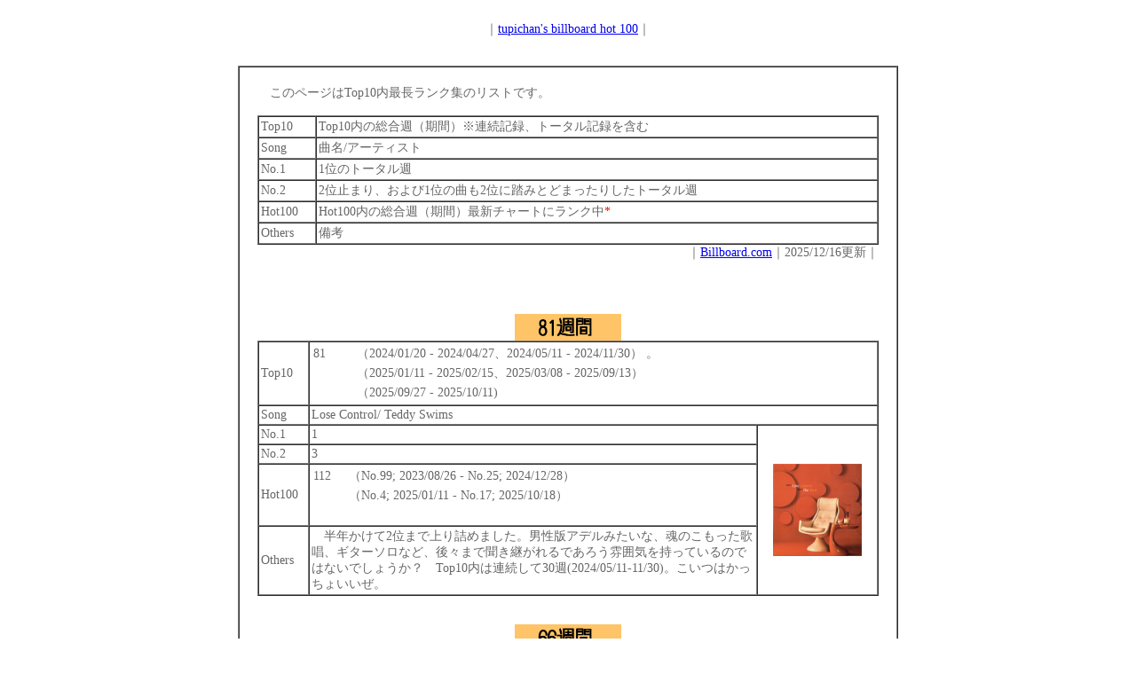

--- FILE ---
content_type: text/html
request_url: http://tupichan.net/Billboard/billboard_Top10.html
body_size: 10230
content:


<html>
<head>
<title>役に立たないビルボード「Hot100 Top10最長ランキング」</title>
<meta charset="UTF-8" />
<meta name="description" content="2025/12/16更新。アメリカのビルボード誌のHot100における、特にTop10内最長ランクの曲を紹介するページです" />
<meta name="keywords" content="Billboard Top100, Hot100, 1位, 2位, ナンバーワンソング, ビルボード・ヒットチャート, ビルボード・ヒットソング" />
<meta name="author" content="tupichan" />
<meta http-equiv="content-language" content="ja" /> 
<style type="text/css">
body,td,th {font-size: 14px;color: #666;}
</style>
<script style="text/javascript" src="reflection.js"></script>


<body bgcolor="#ffffff">
<div align="center">
  <div align="center"><br>
    ｜<a href="https://tupichan.hatenadiary.jp/">tupichan's billboard hot 100</a>｜<br>
    <br><br>
    <div align="center">
      <table width="742" border="1" cellspacing="0" cellpadding="20">
        <tr>
          <td width="698">　このページはTop10内最長ランク集のリストです。<br>
            <br>
            <table width="700" border="1" cellspacing="0" cellpadding="2">
              <tr>
                <td width="60">Top10</td>
                <td width="629">Top10内の総合週（期間）※連続記録、トータル記録を含む</td>
              </tr>
              <tr>
                <td width="60">Song</td>
                <td>曲名/アーティスト</td>
              </tr>
              <tr>
                <td>No.1</td>
                <td>1位のトータル週</td>
              </tr>
              <tr>
                <td>No.2</td>
                <td>2位止まり、および1位の曲も2位に踏みとどまったりしたトータル週</td>
              </tr>
              <tr>
                <td>Hot100</td>
                <td>Hot100内の総合週（期間）最新チャートにランク中<font color="#ee0000">*</font></td>
              </tr>
              <tr>
                <td width="60">Others</td>
                <td>備考</td>
              </tr>
            </table>
            <table width="700" border="0" cellspacing="0" cellpadding="0">
              <tr>
                <td><div align="right">
                  <p>｜<a href="http://www.billboard.com/">Billboard.com</a>｜2025/12/16更新｜</p>
                </div></td>
              </tr>
            </table>
            <p align="center"><br>
            <br>
            <div align="center">
<img src="81weeks.gif" width="120" height="30">
<table width="700" border="1" cellspacing="0" cellpadding="2">
  <tr>
    <td width="51">Top10</td>
    <td colspan="2"><table width="600" border="0" cellspacing="0" cellpadding="2">
      <tr>
        <td width="41">81</td>
        <td width="501">（2024/01/20 - 2024/04/27、2024/05/11 - 2024/11/30） 。</td>
      </tr>
      <tr>
        <td>　</td>
        <td>（2025/01/11 - 2025/02/15、2025/03/08 - 2025/09/13）</td>
      </tr>
      <tr>
        <td>&nbsp;</td>
        <td>（2025/09/27 - 2025/10/11)</td>
      </tr>
    </table>
    </tr>
  <tr>
    <td width="51">Song</td>
    <td colspan="2">Lose Control/ Teddy Swims</td>
  </tr>
  <tr>
    <td>No.1</td>
    <td width="499">1</td>
    <td width="130" rowspan="4"><div align="center"><img src="LoseControl.jpg" alt="" height="104" width="100" border="0"></div></td>
  </tr>
  <tr>
    <td>No.2</td>
    <td>3</td>
  </tr>
  <tr>
    <td>Hot100</td>
    <td>
      <table width="450" border="0" cellspacing="0" cellpadding="2">
        <tr>
          <td width="41">112</td>
          <td width="501">（No.99; 2023/08/26 - No.25; 2024/12/28）</td>
        </tr>
        <tr>
          <td>　</td>
          <td>（No.4; 2025/01/11 - No.17; 2025/10/18）</td>
        </tr>
        <tr>
          <td>&nbsp;</td>
          <td>&nbsp;</td>
        </tr>
      </table></td>
  </tr>
  <tr>
    <td width="51">Others</td>
    <td>　半年かけて2位まで上り詰めました。男性版アデルみたいな、魂のこもった歌唱、ギターソロなど、後々まで聞き継がれるであろう雰囲気を持っているのではないでしょうか？　Top10内は連続して30週(2024/05/11-11/30)。こいつはかっちょいいぜ。</td>
  </tr>
  <tr></tr>
</table>
<br>
<br>
<img src="66weeks.gif" width="120" height="30"><br>
<table width="700" border="1" cellspacing="0" cellpadding="2">
  <tr>
    <td width="51">Top10</td>
    <td colspan="2">66（2024/05/11 - 2024/12/21、2025/01/11 - 2025/08/23）    
    </tr>
  <tr>
    <td width="51">Song</td>
    <td colspan="2">A Bar Song(Tipsy)/ Shaboozey</td>
  </tr>
  <tr>
    <td>No.1</td>
    <td width="499">19</td>
    <td width="130" rowspan="4"><div align="center"><img src="WHERE_I_VE_BEEN_ISNT_WHERE_IM_GOING.jpg" alt="" height="104" width="100" border="0"></div></td>
  </tr>
  <tr>
    <td>No.2</td>
    <td>5</td>
  </tr>
  <tr>
    <td>Hot100</td>
    <td>77（No.36; 2024/04/27 - No.16; 2025/10/11）</td>
  </tr>
  <tr>
    <td width="51">Others</td>
    <td>トータルで19週間ナンバーワン、そのうち連続してTop10に連続33週ランクインし、一旦Top10から出た後再び、8/23付で連続33週、タイに到達しました。</td>
  </tr>
  <tr></tr>
</table>
<br>
<br>
<img src="57weeks.gif" width="120" height="30"><br>
              <table width="700" border="1" cellspacing="0" cellpadding="2">
                <tr>
                  <td width="49">Top10</td>
                  <td colspan="2">57（2020/02/29 - 2020/12/05、12/19、2021/01/09 - 2021/04/17）</td>
                </tr>
                <tr>
                  <td width="49">Song</td>
                  <td colspan="2">Blinding Lights/ The Weeknd</td>
                </tr>
                <tr>
                  <td>No.1</td>
                  <td width="505">4</td>
                  <td width="126" rowspan="4"><div align="center"><img src="BlindingLights.jpg" alt="" height="104" width="100" border="0"></div></td>
                </tr>
                <tr>
                  <td>No.2</td>
                  <td>4</td>
                </tr>
                <tr>
                  <td>Hot100</td>
                  <td>90（No.11; 2019/12/14 - No.18; 2020/12/26）<br>
　 （No.3; 2021/01/09 - No.20; 2021/09/04）</td>
                </tr>
                <tr>
                  <td width="49">Others</td>
                  <td>　破られることはないだろうと思っていた39週間という記録は、その年のうちに抜かされてしまったとは、正直思っても見ませんでした。ゲーム「フォートナイト」や、ベンツのCMでも使用されていることもあっての人気でしょうか？ 連続41週は大記録、そしてリ・エントリーの際もTop10入りとは凄い！</td>
                </tr>
                <tr></tr>
              </table>
              <br>
              <br>
              <br>
              <img src="49weeks.gif" width="120" height="30">
              <table width="700" border="1" cellspacing="0" cellpadding="2">
                <tr>
                  <td width="51">Top10</td>
                  <td colspan="2"><p>49（2024/08/31-2025/08/09、09/06、10/04）</p>
                </tr>
                <tr>
                  <td width="51">Song</td>
                  <td colspan="2">Die With A Smile/ Lady Gaga & Bruno Mars</td>
                </tr>
                <tr>
                  <td>No.1</td>
                  <td width="499">5</td>
                  <td width="130" rowspan="4"><div align="center"><img src="DieWith-A-Smile.jpg" alt="" height="104" width="100" border="0"></div></td>
                </tr>
                <tr>
                  <td>No.2</td>
                  <td>13</td>
                </tr>
                <tr>
                  <td>Hot100</td>
                  <td>60（No.3; 2024/08/31 - No.22; 2025/10/18）</td>
                </tr>
                <tr>
                  <td width="51">Others</td>
                  <td>お二人にとってTop10ない最長ランキングとなりました。ギターとピアノのデュエット。</td>
                </tr>
                <tr></tr>
              </table>
              <br>
              <br>
              <br>
              <img src="44weeks.gif" width="120" height="30"><br>
              <table width="700" border="1" cellspacing="0" cellpadding="2">
                <tr>
                  <td width="51">Top10</td>
                  <td colspan="2"><p>44（No.3; 2021/07/24 - No.9; 2022/05/14、06/11）</p>
                </tr>
                <tr>
                  <td width="51">Song</td>
                  <td colspan="2">Stay/The Kid Laroi & Justin Bieber</td>
                </tr>
                <tr>
                  <td>No.1</td>
                  <td width="499">7</td>
                  <td width="130" rowspan="4"><div align="center"><img src="Stay_Laroi-Bieber.jpg" alt="" height="104" width="100" border="0"></div></td>
                </tr>
                <tr>
                  <td>No.2</td>
                  <td>14</td>
                </tr>
                <tr>
                  <td>Hot100</td>
                  <td>63（No.3; 2021/07/24 - No.23; 2022/10/01）</td>
                </tr>
                <tr>
                  <td width="51">Others</td>
                  <td>3度1位、<a href="billboard_No2weeks.html#12weeks">2位に14週（歴代1位）</a></td>
                </tr>
                <tr></tr>
              </table>
              <br>
              <br>
              <table width="700" border="1" cellspacing="0" cellpadding="2">
                <tr>
                  <td width="51"><p>Top10</p></td>
                  <td colspan="2">41（2023/02/18 - 2023/10/14、2023/10/28 - 2023/11/04、<br>
                    2023/11/18 - 2023/11/25、2024/01/13 - 2024/01/20）                                     
                </tr>
                <tr>
                  <td width="51">Song</td>
                  <td colspan="2">Last Night/ Morgan Wallen</td>
                </tr>
                <tr>
                  <td>No.1</td>
                  <td width="499">16</td>
                  <td width="130" rowspan="4"><div align="center"><img src="ONE_THING_AT_A_TIME.jpg" alt="" height="104" width="100" border="0"></div></td>
                </tr>
                <tr>
                  <td>No.2</td>
                  <td>5</td>
                </tr>
                <tr>
                  <td>Hot100</td>
                  <td>60（No.27; 2023/02/11 - No.16; 2024/03/30）</td>
                </tr>
                <tr>
                  <td width="51">Others</td>
                  <td>トータルで16週間、五度のナンバーワンに召喚。</td>
                </tr>
                <tr></tr>
              </table>

<br>♪<br><br>

<table width="700" border="1" cellspacing="0" cellpadding="2">
                <tr>
                  <td width="51">Top10</td>
                  <td colspan="2">41（2021/01/09 - 03/13、03/27 - 09/11、09/25、10/09 - 11/06）。                  
                </tr>
                <tr>
                  <td width="51">Song</td>
                  <td colspan="2">Levitating/ Dua Lipa featuring DaBaby</td>
                </tr>
                <tr>
                  <td>No.1</td>
                  <td width="499">- - - </td>
                  <td width="130" rowspan="4"><div align="center"><img src="Levitating.jpg" alt="" height="104" width="100" border="0"></div></td>
                </tr>
                <tr>
                  <td>No.2</td>
                  <td>1</td>
                </tr>
                <tr>
                  <td>Hot100</td>
                  <td>77（No.73; 2020/10/17 - No.24; 2021/12/04、<br>
　　 　No.12; 2022/01/15 - No.18; 2022/05/07）</td>
                </tr>
                <tr>
                  <td width="51">Others</td>
                  <td>　2回もDrakeのランキングの影響を受け、弾き飛ばされましたが、いい曲は元に戻ってくるようです。2022年の年間を制覇！</td>
                </tr>
                <tr></tr>
</table>
              
              <br>
              <br>
              <img src="40weeks.gif" width="120" height="30"><br>
              <table width="700" border="1" cellspacing="0" cellpadding="2">
                <tr>
                  <td width="51">Top10</td>
                  <td colspan="2"><p>40（2024/02/10-04/27、05/11-06/15、06/29-08/03、10/19-11/02、11/16-11/30<br>
                    　　2025/02/15、04/05、04/19-05/24、06/07-06/28）</p>
                </tr>
                <tr>
                  <td width="51">Song</td>
                  <td colspan="2">Beautiful Things/ Benson Boone</td>
                </tr>
                <tr>
                  <td>No.1</td>
                  <td width="499">- - - </td>
                  <td width="130" rowspan="4"><div align="center"><img src="BeautifulThings.jpg" alt="" height="104" width="100" border="0"></div></td>
                </tr>
                <tr>
                  <td>No.2</td>
                  <td>1</td>
                </tr>
                <tr>
                  <td>Hot100</td>
                  <td>89（No.12; 2025/01/11 - No.15; 2025/10/11）</td>
                </tr>
                <tr>
                  <td width="51">Others</td>
                  <td>Top10への出入りが激しい動き（2025/06/07付で九度目のTop10入り）をしていますが、トータルで40週。最高位2位もわずか１週のみのランキングです。</td>
                </tr>
                <tr></tr>
              </table>
              <br>
              <br>
              <img src="39weeks.gif" width="120" height="30"><br>
              <table width="700" border="1" cellspacing="0" cellpadding="2">
                <tr>
                  <td width="51">Top10</td>
                  <td colspan="2">39（2019/09/14 - 2020/05/30、07/04）</td>
                </tr>
                <tr>
                  <td width="51">Song</td>
                  <td colspan="2">Circles/ Post Malone</td>
                </tr>
                <tr>
                  <td>No.1</td>
                  <td width="499">3</td>
                  <td width="130" rowspan="4"><div align="center"><img src="Circles_PostMalone.jpg" alt="" height="104" width="100" border="0"></div></td>
                </tr>
                <tr>
                  <td>No.2</td>
                  <td>4</td>
                </tr>
                <tr>
                  <td>Hot100</td>
                  <td><p>61（No.7; 2019/09/14 - No.18; 2020/11/07）</p></td>
                </tr>
                <tr>
                  <td width="51">Others</td>
                  <td>　1年以上Top100にランクインし61週という記録をたたき出しました。Top10内は2020/05/30まで続き、38週間連続となり、7月4日付けで再びTop10内に復活すると、トータルで39週という大記録となりました。</td>
                </tr>
                <tr></tr>
              </table>
              <br>
              <br>
              <img src="38weeks.gif" width="120" height="30"><br><table width="700" border="1" cellspacing="0" cellpadding="2">
                <tr>
                  <td width="51">Top10</td>
                  <td colspan="2"><table width="600" border="0" cellspacing="0" cellpadding="2">
                    <tr>
                      <td width="41">38</td>
                      <td width="501">（2022/04/16 - 2022/10/29、2022/11/12、2022/11/26 - 2022/12/03）。</td>
                    </tr>
                    <tr>
                      <td>　</td>
                      <td>（2023/01/14 - 2023/02/18）</td>
                    </tr>
                  </table>
                </tr>
                <tr>
                  <td width="51">Song</td>
                  <td colspan="2">As It Was/ Harry Styles</td>
                </tr>
                <tr>
                  <td>No.1</td>
                  <td width="499">15</td>
                  <td width="130" rowspan="4"><div align="center"><img src="AsItWas.jpg" alt="" height="104" width="100" border="0"></div></td>
                </tr>
                <tr>
                  <td>No.2</td>
                  <td>10</td>
                </tr>
                <tr>
                  <td>Hot100</td>
                  <td>61（No.1; 2022/04/16 - No.24; 2023/06/10）</td>
                </tr>
                <tr>
                  <td width="51">Others</td>
                  <td>この1曲で5回もナンバーワン、2位も9週間。</td>
                </tr>
                <tr></tr>
</table>
           <br>
           <br>
<img src="37weeks.gif" width="120" height="30"><br>
              <table width="700" border="1" cellspacing="0" cellpadding="2">
                <tr>
                  <td width="51">Top10</td>
                  <td colspan="2">37（2021/11/13 - 2021/12/25、2022/01/08 - 2022/05/21
                    、<br>
                    　　
                    　 　　　　　　　　　　　　　　　　　　　　　2022/06/04 - 2022/08/06）</td>
                </tr>
                <tr>
                  <td width="51">Song</td>
                  <td colspan="2">Heat Waves/ Glass Animals</td>
                </tr>
                <tr>
                  <td>No.1</td>
                  <td width="499">5</td>
                  <td width="130" rowspan="4"><div align="center"><img src="HeatWaves.jpg" alt="" height="104" width="100" border="0"></div></td>
                </tr>
                <tr>
                  <td>No.2</td>
                  <td>3</td>
                </tr>
                <tr>
                  <td>Hot100</td>
                  <td><p>91（No.100; 2021/01/16、<br>
                    　  　　　　　　　
                  No.91; 2021/02/06 - No.21; 2022/10/22）</p></td>
                </tr>
                <tr>
                  <td width="51">Others</td>
                  <td>史上初！なんとリリース<a href="https://www.billboard.com/music/chart-beat/glass-animals-heat-waves-chart-record-hot-100-1235040223/">59週後にナンバー・ワン</a>に！　5週連続。Top10内全ランク制覇。年間チャート制覇。</td>
                </tr>
                <tr></tr>
              </table>
              <br>
              ♪<br>
              <img src="34weeks.gif" width="120" height="30">
              <table width="700" border="1" cellspacing="0" cellpadding="2">
                <tr>
                  <td width="51">Top10</td>
                  <td colspan="2"><p>7（2025/04/19）、5、3、2、2、2、4、1、1、2、1、1、1、1、1、1、1、2、1、2、2、2、2、2、2、2（2025/10/11）。<br>
                    4（2025/10/25）、3、3、3、3、3、3、7（2025/12/13）

</p>
                </tr>
                <tr>
                  <td width="51">Song</td>
                  <td colspan="2">Ordinary/ Alex Warren</td>
                </tr>
                <tr>
                  <td>No.1</td>
                  <td width="499">10</td>
                  <td width="130" rowspan="4"><div align="center"><img src="Ordinary_AlexWarren.jpg" alt="" height="104" width="100" border="0"></div></td>
                </tr>
                <tr>
                  <td>No.2</td>
                  <td>12</td>
                </tr>
                <tr>
                  <td>Hot100</td>
                  <td>44*（No.61; 2025/02/22 - No.12; 2025/12/20）</td>
                </tr>
                <tr>
                  <td width="51">Others</td>
                  <td><p>1、2位を合わせると22週間。</p></td>
                </tr>
                <tr></tr>
              </table>
              <br>
              ♪<br>
              <img src="33weeks.gif" width="120" height="30"><br>
              <table width="700" border="1" cellspacing="0" cellpadding="2">
                <tr>
                  <td width="51">Top10</td>
                  <td colspan="2">33（詳細は<a href="http://tupichan.net/Billboard/billboard_Christmas.html#BrendaLee">こちら</a>）</td>
                </tr>
                <tr>
                  <td width="51">Song</td>
                  <td colspan="2">Rockin' Around The Christmas Tree/ Brenda Lee</td>
                </tr>
                <tr>
                  <td>No.1</td>
                  <td width="499">3</td>
                  <td width="130" rowspan="4"><div align="center"><img src="RockinAroundTheChristmasTree.jpg" alt="" height="100" width="100" border="0"></div></td>
                </tr>
                <tr>
                  <td>No.2</td>
                  <td>16</td>
                </tr>
                <tr>
                  <td>Hot100</td>
                  <td>69（No.12; 1960/12/12-No.2; 2025/12/20）</td>
                </tr>
                <tr>
                  <td width="51">Others</td>
                  <td>1960年の初登場以来、63年目にして初のナンバー・ワンを含むシーズンヒットの常連。</td>
                </tr>
              </table>
              <br>
              ♪<br>
              <br>

<table width="700" border="1" cellspacing="0" cellpadding="2">
                <tr>
                  <td width="51">Top10</td>
                  <td colspan="2">33（2018/11/03、2018/12/22-2019/06/22、2019/07/13-2019/08/03）</td>
                </tr>
                <tr>
                  <td width="51">Song</td>
                  <td colspan="2">Sunflower/ Post Malone &amp; Swae Lee</td>
                </tr>
                <tr>
                  <td>No.1</td>
                  <td width="499">1</td>
                  <td width="130" rowspan="4"><div align="center"><img src="SPIDER_MAN_INTO_THE_SPIDER_VERSE.jpg" alt="" height="100" width="100" border="0"></div></td>
                </tr>
                <tr>
                  <td>No.2</td>
                  <td>4</td>
                </tr>
                <tr>
                  <td>Hot100</td>
                  <td>53（No.9; 2018/11/03 - No21; 2019/11/02）</td>
                </tr>
                <tr>
                  <td width="51">Others</td>
                  <td>史上7曲目となるTop10内全ランクを記録。</td>
                </tr>
</table>

<br>♪<br>
<br>

<table width="700" border="1" cellspacing="0" cellpadding="2">
                <tr>
                  <td width="51">Top10</td>
                  <td colspan="2">34（2018/06/16～2018/12/08、2018/12/22、2019/01/12～2019/02/26）</td>
                </tr>
                <tr>
                  <td width="51">Song</td>
                  <td colspan="2">Girls Like You/ Maroon5 featuring Cardi B</td>
                </tr>
                <tr>
                  <td>No.1</td>
                  <td width="499">7</td>
                  <td width="130" rowspan="4"><div align="center"><img src="GirlsLikeYou_Maroon5.jpg" alt="" height="100" width="100" border="0"></div></td>
                </tr>
                <tr>
                  <td>No.2</td>
                  <td>7</td>
                </tr>
                <tr>
                  <td>Hot100</td>
                  <td>51（No.94; 2018/06/09 -No.32; 2019/05/25）</td>
                </tr>
                <tr>
                  <td width="51">Others</td>
                  <td> 　Top10圏内にいたのはトータル（連続）でないにしろ、いったんランクアウトしあとに再び一ヶ月ランクイン。</td>
                </tr>
</table>

<br>♪<br><br>

<table width="700" border="1" cellspacing="0" cellpadding="2">
  <tr>
    <td width="51">Top10</td>
    <td colspan="2">33（2017/01/28 - 2017/09/09）</td>
  </tr>
  <tr>
    <td width="51">Song</td>
    <td colspan="2">Shape Of You/ Ed Sheeran</td>
  </tr>
  <tr>
    <td>No.1</td>
    <td width="499">12</td>
    <td width="130" rowspan="4"><div align="center"><img src="ShapeOfYou.jpg" alt="" height="100" width="100" border="0"></div></td>
  </tr>
  <tr>
    <td>No.2</td>
    <td>4</td>
  </tr>
  <tr>
    <td>Hot100</td>
    <td>59（No.1; 2017/01/28 - No.24; 2018/03/03）</td>
  </tr>
  <tr>
    <td width="51">Others</td>
    <td> 2017年の年間チャート1位。</td>
  </tr>
</table>
<br>
<br>
<img src="32weeks.gif" width="120" height="30">
<table width="700" border="1" cellspacing="0" cellpadding="2">
  <tr>
    <td width="51">Top10</td>
    <td colspan="2">32（2024/06/22 - 2024/07/06、2024/08/17 - 2024/11/30、2025/01/11 - 2025/03/29<br>
      　　　2025/04/12
      ）</td>
  </tr>
  <tr>
    <td width="51">Song</td>
    <td colspan="2">Birds of a Feather / Billie Eilish</td>
  </tr>
  <tr>
    <td>No.1</td>
    <td width="499">-</td>
    <td width="130" rowspan="4"><div align="center"><img src="HIT_ME_HARD_AND_SOFT.jpg" alt="" height="104" width="100" border="0"></div></td>
  </tr>
  <tr>
    <td>No.2</td>
    <td>3</td>
  </tr>
  <tr>
    <td>Hot100</td>
    <td>67（No.13; 2024/06/01 - No.25; 2025/09/06）</td>
  </tr>
  <tr>
    <td width="51">Others</td>
    <td>自身のTop10の記録を塗り替えました。</td>
  </tr>
  <tr></tr>
</table>
<br>♪<br><br>
<table width="700" border="1" cellspacing="0" cellpadding="2">
                <tr>
                  <td width="51">Top10</td>
                  <td colspan="2">32（1997/08/09 - 1998/03/14）</td>
                </tr>
                <tr>
                  <td width="51">Song</td>
                  <td colspan="2">How Do I Live/ LeAnn Rimes</td>
                </tr>
                <tr>
                  <td>No.1</td>
                  <td width="499">- - - </td>
                  <td width="130" rowspan="4"><div align="center"><img src="YOU_LIGHT_UP_MY_LIFE_LeAnnRimes.jpg" alt="" height="99" width="100" border="0"></div></td>
                </tr>
                <tr>
                  <td>No.2</td>
                  <td>4</td>
                </tr>
                <tr>
                  <td>Hot100</td>
                  <td>69（No.89 ; 1997/06/21 - No.45 ; 1998/10/10）</td>
                </tr>
                <tr>
                  <td width="51">Others</td>
                  <td>映画『コンエアー』挿入曲のカバー曲。最高位が2位でしたが32週間連続でランクイン。トータルも1年以上Hot100に。エルトン強し！（笑）</td>
                </tr>
</table>

<br>♪<br><br>

<table width="700" border="1" cellspacing="0" cellpadding="2">
                <tr>
                  <td width="51">Top10</td>
                  <td colspan="2">32（2018/08/18 - 2019/03/23）</td>
                </tr>
                <tr>
                  <td width="51">Song</td>
                  <td colspan="2">Sicko Mode/ Travis Scott</td>
                </tr>
                <tr>
                  <td>No.1</td>
                  <td width="499">1</td>
                  <td width="130" rowspan="4"><div align="center"><img src="ASTROWORLD.jpg" width="100" height="101"></div></td>
                </tr>
                <tr>
                  <td>No.2</td>
                  <td>5</td>
                </tr>
                <tr>
                  <td>Hot100</td>
                  <td>52（No.4; 2018/08/18 -No.50; 2019/08/10）</td>
                </tr>
                <tr>
                  <td width="51">Others</td>
                  <td>Top10全位達成曲</td>
                </tr>
</table>

<br>♪<br><br>

<table width="700" border="1" cellspacing="0" cellpadding="2">
              
                <tr>
                  <td width="51">Top10</td>
                  <td colspan="2">32（2016/08/20 - 2017/03/25）</td>
                </tr>
                <tr>
                  <td width="51">Song</td>
                  <td colspan="2">Closer/ The Chainsmokers featuring Halsey</td>
                </tr>
                <tr>
                  <td>No.1</td>
                  <td width="499">12</td>
                  <td width="130" rowspan="4"><div align="center"><img src="Closer_Chainsmokers.jpg" alt="" height="104" width="100" border="0"></div></td>
                </tr>
                <tr>
                  <td>No.2</td>
                  <td>3</td>
                </tr>
                <tr>
                  <td>Hot100</td>
                  <td>40（No.9; 2016/08/20-No.23; 2017/05/13）</td>
                </tr>
                <tr>
                  <td width="51">Others</td>
                  <td>&nbsp;</td>
                </tr>
<tr></tr>
</table>

<br>
<br>
<img src="31weeks.gif" width="120" height="30"><br>
              <table width="700" border="1" cellspacing="0" cellpadding="2">
                <tr>
                  <td width="51">Top10</td>
                  <td colspan="2">31（2014/12/13 - 2015/07/11）</td>
                </tr>
                <tr>
                  <td width="51">Song</td>
                  <td colspan="2">Uptown Funk !/ Mark Ronson featuring Bruno Mars</td>
                </tr>
                <tr>
                  <td>No.1</td>
                  <td width="499">14</td>
                  <td width="130" rowspan="4"><div align="center"><img src="UptownFunk.jpg" alt="" height="104" width="100" border="0"></div></td>
                </tr>
                <tr>
                  <td>No.2</td>
                  <td>4</td>
                </tr>
                <tr>
                  <td>Hot100</td>
                  <td>55（No.65 ; 2014/11/29 - No.21; 2015/12/12）</td>
                </tr>
                <tr>
                  <td width="51">Others</td>
                  <td>&nbsp;</td>
                </tr>
                <tr></tr>
</table>

<br>♪<br><br>

<table width="700" border="1" cellspacing="0" cellpadding="2">
                <tr>
                  <td width="51">Top10</td>
                  <td colspan="2">31（2020/09/12 - 2021/04/10）</td>
                </tr>
                <tr>
                  <td width="51">Song</td>
                  <td colspan="2">Mood/ 24kGoldn featuring Iann Dior</td>
                </tr>
                <tr>
                  <td>No.1</td>
                  <td width="499">8</td>
                  <td width="130" rowspan="4"><div align="center"><img src="Mood.jpg" alt="" height="104" width="100" border="0"></div></td>
                </tr>
                <tr>
                  <td>No.2</td>
                  <td>5</td>
                </tr>
                <tr>
                  <td>Hot100</td>
                  <td>52（No.84; 2020/08/22 - No.48; 2021/08/14）</td>
                </tr>
                <tr>
                  <td width="51">Others</td>
                  <td>Top10内全ランクを記録。</td>
                </tr>
                <tr></tr>
 </table>

<br>
<br>
<img src="30weeks.gif" width="120" height="30"><br>
              <table width="700" border="1" cellspacing="0" cellpadding="2">
                <tr>
                  <td width="51">Top10</td>
                  <td colspan="2">30（1999/09/04 - 2000/02/26、2000/03/11 - 2000/04/01）</td>
                </tr>
                <tr>
                  <td width="51">Song</td>
                  <td colspan="2">Smooth/ Santana featuring Rob Thomas</td>
                </tr>
                <tr>
                  <td>No.1</td>
                  <td width="499">12</td>
                  <td width="130" rowspan="4"><div align="center"><img src="SUPERNATURAL.jpg" alt="" height="104" width="100" border="0"></div></td>
                </tr>
                <tr>
                  <td>No.2</td>
                  <td>2</td>
                </tr>
                <tr>
                  <td>Hot100</td>
                  <td>58（No.78; 1999/07/31-No.48; 2000/09/02）</td>
                </tr>
                <tr>
                  <td width="51">Others</td>
                  <td>&nbsp;</td>
                </tr>
                <tr></tr>
</table>

<br>♪<br><br>

<table width="700" border="1" cellspacing="0" cellpadding="2">
                <tr>
                  <td width="55">Top10</td>
                  <td colspan="2">30（2019/04/13、2019/04/27 - 2019/11/09）</td>
                </tr>
                <tr>
                  <td width="55">Song</td>
                  <td colspan="2">Bad Guy/ Billie Eilish </td>
                </tr>
                <tr>
                  <td>No.1</td>
                  <td width="495">1</td>
                  <td width="130" rowspan="4"><div align="center"><img src="WHEN WE_ALL_FALL_ASLEEP_WHERE_DO_WE_GO.jpg" alt="" height="104" width="100" border="0"></div></td>
                </tr>
                <tr>
                  <td>No.2</td>
                  <td>10</td>
                </tr>
                <tr>
                  <td>Hot100</td>
                  <td>49（No.7; 2019/04/13 - No.45; 2020/03/14）</td>
                </tr>
                <tr>
                  <td width="55">Others</td>
                  <td>史上8曲目となるTop10内全ランクを記録。</td>
                </tr>
                <tr></tr>
</table>
<br>
♪<br>
<br>
<table width="700" border="1" cellspacing="0" cellpadding="2">
  <tr>
    <td width="55">Top10</td>
    <td colspan="2">30（2023/01/28 - 2023/07/29、08/19、2024/01/27-2024/02/17）    
    </tr>
  <tr>
    <td width="55">Song</td>
    <td colspan="2">Flowers/ Miley Cyrus</td>
  </tr>
  <tr>
    <td>No.1</td>
    <td width="497">8</td>
    <td width="128" rowspan="4"><div align="center"><img src="ENDLESS_SUMMER_VACATION.jpg" alt="" height="104" width="100" border="0"></div></td>
  </tr>
  <tr>
    <td>No.2</td>
    <td>6</td>
  </tr>
  <tr>
    <td>Hot100</td>
    <td><table width="470" border="0" cellspacing="0" cellpadding="2">
      <tr>
        <td width="40">55</td>
        <td width="422">（No.32; 2019/12/07 - No47; 2023/12/02）</td>
      </tr>
      <tr>
        <td>　</td>
        <td>（No.15; 2024/01/13 - No20; 2024/03/02）</td>
      </tr>
    </table></td>
  </tr>
  <tr>
    <td width="55">Others</td>
    <td>一時期Top100から出ましたが、ホリデーシーズン終了後再びランクイン。</td>
  </tr>
  <tr></tr>
</table>
<br>♪<br>
<br>
<table width="700" border="1" cellspacing="0" cellpadding="2">
  <tr>
    <td width="51">Top10</td>
    <td colspan="2">30（2024/05/25 - 2024/11/30、2025/01/11 - 2025/01/18）    
    </tr>
  <tr>
    <td width="51">Song</td>
    <td colspan="2">I Had Some Help/ Post Malone featuring Morgan Wallen</td>
  </tr>
  <tr>
    <td>No.1</td>
    <td width="499">6</td>
    <td width="130" rowspan="4"><div align="center"><img src="I-HadSomeHelp.jpg" alt="" height="104" width="100" border="0"></div></td>
  </tr>
  <tr>
    <td>No.2</td>
    <td>12</td>
  </tr>
  <tr>
    <td>Hot100</td>
    <td>67（No.1; 2024/05/25 - No.24; 2025/08/30）</td>
  </tr>
  <tr>
    <td width="51">Others</td>
    <td>2位に止まること12週は歴代2位の長期間。</td>
  </tr>
  <tr></tr>
</table>
<br>
<br>
<img src="28weeks.gif" width="120" height="30">
<table width="700" border="1" cellspacing="0" cellpadding="2">
  <tr>
    <td width="51">Top10</td>
    <td colspan="2">28（2024/12/07 - 2024/12/21、2025/01/11 - 2025/07/26）</td>
  </tr>
  <tr>
    <td width="51">Song</td>
    <td colspan="2">Luther/ Kendrick Lamar with SZA</td>
  </tr>
  <tr>
    <td>No.1</td>
    <td width="499">13</td>
    <td width="130" rowspan="4"><div align="center"><img src="GNX_KendrickLamar.jpg" alt="" height="104" width="100" border="0"></div></td>
  </tr>
  <tr>
    <td>No.2</td>
    <td>1</td>
  </tr>
  <tr>
    <td>Hot100</td>
    <td>40*（No.3; 2024/12/07 - No.26; 2025/2025/09/06）</td>
  </tr>
  <tr>
    <td width="51">Others</td>
    <td>2025年のスーパーボウルでもお二人のパフォーマンス披露され、そのお相手がビープ中のアーティストともパートナーだったSZAというのも皮肉？</td>
  </tr>
  <tr></tr>
</table>
<br>
<br>
<br>
              <table width="700" border="1" cellspacing="0" cellpadding="2">
                <tr>
                  <td width="51">Top10</td>
                  <td colspan="2">28（2011/06/04 - 2011/11/19、2012/01/07 - 2012/01/21）</td>
                </tr>
                <tr>
                  <td width="51">Song</td>
                  <td colspan="2">Party Rock Anthem/ LMFAO featuring Lauren Bennett & GoonRock</td>
                </tr>
                <tr>
                  <td>No.1</td>
                  <td width="499">6</td>
                  <td width="130" rowspan="4"><div align="center"><img src="LMFAO.jpg" alt="" height="104" width="100" border="0"></div></td>
                </tr>
                <tr>
                  <td>No.2</td>
                  <td>3</td>
                </tr>
                <tr>
                  <td>Hot100</td>
                  <td>68（No.78 ; 2011/02/12、<br>
                  No.88 ; 2011/04/16 - No.50; 2012/07/14）</td>
                </tr>
                <tr>
                  <td width="51">Others</td>
                  <td>&nbsp;</td>
                </tr>
                <tr></tr>
</table>

<br>♪<br><br>
<table width="700" border="1" cellspacing="0" cellpadding="2">
                <tr>
                  <td width="51">Top10</td>
                  <td colspan="2">28（2017/03/04 - 2017/09/09）</td>
                </tr>
                <tr>
                  <td width="51">Song</td>
                  <td colspan="2">That's What I Like/ Bruno Mars</td>
                </tr>
                <tr>
                  <td>No.1</td>
                  <td width="499">1</td>
                  <td width="130" rowspan="4"><div align="center"><img src="XXIVK_MAGIC.jpg" alt="" height="104" width="100" border="0"></div></td>
                </tr>
                <tr>
                  <td>No.2</td>
                  <td>10</td>
                </tr>
                <tr>
                  <td>Hot100</td>
                  <td>52（No.82; 2017/02/11-No.38; 2018/01/20）</td>
                </tr>
                <tr>
                  <td width="51">Others</td>
                  <td>&nbsp;</td>
                </tr>
                <tr></tr>
</table>

<br>♪<br><br>
<table width="700" border="1" cellspacing="0" cellpadding="2">
  <tr>
    <td width="51">Top10</td>
    <td colspan="2">28（2022/11/05-2023/01/21、2023/02/04-2023/03/11、2023/03/25-2023/04/22、<br>
      2023/05/06 - 2023/05/27）</tr>
  <tr>
    <td width="51">Song</td>
    <td colspan="2">Anti-Hero/ Taylor Swift</td>
  </tr>
  <tr>
    <td>No.1</td>
    <td width="499">8</td>
    <td width="130" rowspan="4"><div align="center"><img src="AntiHero.jpg" alt="" height="104" width="100" border="0"></div></td>
  </tr>
  <tr>
    <td>No.2</td>
    <td>3</td>
  </tr>
  <tr>
    <td>Hot100</td>
    <td>53（No.1; 2022/11/05 - No.20; 2023/11/04）</td>
  </tr>
  <tr>
    <td width="51">Others</td>
    <td>初登場1位で11週連続1位はビルボード史上初。テイラー・スウィフトにとってTop10内最長のランクとなりました。</td>
  </tr>
  <tr></tr>
</table>

<br>
<br>
<img src="27weeks.gif" width="120" height="30"><br>
<table width="700" border="1" cellspacing="0" cellpadding="2">
  <tr>
    <td width="51">Top10</td>
    <td colspan="2"><p>27（2023/05/27-2023/10/14、10/28-11/04、2023/11/18-2023/11/25、<br>
      2024/01/13、2024/02/17）</p>
    </tr>
  <tr>
    <td width="51">Song</td>
    <td colspan="2">Fast Car/ Luke Combs</td>
  </tr>
  <tr>
    <td>No.1</td>
    <td width="499">- - - </td>
    <td width="130" rowspan="4"><div align="center"><img src="GETTIN_OLD.jpg" alt="" height="104" width="100" border="0"></div></td>
  </tr>
  <tr>
    <td>No.2</td>
    <td>10</td>
  </tr>
  <tr>
    <td>Hot100</td>
    <td>56（No.44; 2023/04/08 - No.18; 2024/04/27）</td>
  </tr>
  <tr>
    <td width="51">Others</td>
    <td>1988年リリースのTracy Chapmanがオリジナル。</td>
  </tr>
  <tr></tr>
</table>
<br>
<br>
<img src="26weeks.gif" width="120" height="30"><br>
              <table width="700" border="1" cellspacing="0" cellpadding="2">
                <tr>
                  <td width="51">Top10</td>
                  <td colspan="2"><p>26（2017/11/11、2017/11/25 - 2018/04/28、2018/08/19 - 2018/08/26）</p>                  </tr>
                <tr>
                  <td width="51">Song</td>
                  <td colspan="2">Perfect/ Ed Sheeran</td>
                </tr>
                <tr>
                  <td>No.1</td>
                  <td width="499">5</td>
                  <td width="130" rowspan="4"><div align="center"><img src="Perfect_EdSheeran.jpg" alt="" height="104" width="100" border="0"></div></td>
                </tr>
                <tr>
                  <td>No.2</td>
                  <td>10</td>
                </tr>
                <tr>
                  <td>Hot100</td>
                  <td>57（No.37 ; 2017/03/25 - No.94; 2017/04/08、<br>
                    　　 No.89 ; 2017/10/07 - No.23; 2018/10/06
                  ）</td>
                </tr>
                <tr>
                  <td width="51">Others</td>
                  <td>&nbsp;</td>
                </tr>
                <tr></tr>
</table>

<br>♪<br><br>

<table width="700" border="1" cellspacing="0" cellpadding="2">
                <tr>
                  <td width="51" height="27">Top10</td>
                <td colspan="2">26（1997/12/27 - 1998/06/20）</tr>
                <tr>
                  <td width="51">Song</td>
                  <td colspan="2">Truly Madly Deeply/ Savage Garden</td>
                </tr>
                <tr>
                  <td>No.1</td>
                  <td width="499">2</td>
                  <td width="130" rowspan="4"><div align="center"><img src="SAVAGE_GARDEN.jpg" alt="" height="104" width="100" border="0"></div></td>
                </tr>
                <tr>
                  <td>No.2</td>
                  <td>1</td>
                </tr>
                <tr>
                  <td>Hot100</td>
                  <td>52（No.26 ; 1997/12/06 - No.27 ; 1998/11/28）</td>
                </tr>
                <tr>
                  <td width="51">Others</td>
                  <td>ビルボード史上初となるTop10全ランキング制覇（1～10位）</td>
                </tr>
                <tr></tr>
</table>

<br>♪<br><br>

<table width="700" border="1" cellspacing="0" cellpadding="2">
                <tr>
                  <td width="51">Top10</td>
                  <td colspan="2">26（2018/02/03 - 2018/07/28）</tr>
                <tr>
                  <td width="51">Song</td>
                  <td colspan="2">God's Plan/ Drake</td>
                </tr>
                <tr>
                  <td>No.1</td>
                  <td width="499">11</td>
                  <td width="130" rowspan="4"><div align="center"><img src="SCORPION_Drake.jpg" alt="" height="104" width="100" border="0"></div></td>
                </tr>
                <tr>
                  <td>No.2</td>
                  <td>3</td>
                </tr>
                <tr>
                  <td>Hot100</td>
                  <td>36（No.1; 2018/02/03-No.45; 2018/10/06）</td>
                </tr>
                <tr>
                  <td width="51">Others</td>
                  <td>初登場1位で11週連続1位はビルボード史上初。</td>
                </tr>
                <tr></tr>
</table>
<br>
<br>
<img src="25weeks.gif" width="120" height="30"><br>
              <table width="700" border="1" cellspacing="0" cellpadding="2">
                <tr>
                  <td width="51">Top10</td>
                  <td colspan="2">25（2013/11/09 - 2014/04/26）</tr>
                <tr>
                  <td width="51">Song</td>
                  <td colspan="2">Counting Stars/ OneRepublic</td>
                </tr>
                <tr>
                  <td>No.1</td>
                  <td width="499">- - - </td>
                  <td width="130" rowspan="4"><div align="center"><img src="NATIVE.jpg" alt="" height="104" width="100" border="0"></div></td>
                </tr>
                <tr>
                  <td>No.2</td>
                  <td>2</td>
                </tr>
                <tr>
                  <td>Hot100</td>
                  <td>68（No.32 ; 2013/07/06 - No.50; 2014/10/18）</td>
                </tr>
                <tr>
                  <td width="51">Others</td>
                  <td>驚異の長寿ランク。しかしTopを拒んだのはPitbullのTimber !</td>
                </tr>
                <tr></tr>
</table>

<br>♪<br><br>

<table width="700" border="1" cellspacing="0" cellpadding="2">
                <tr>
                  <td width="51">Top10</td>
                  <td colspan="2">25（2017/05/06 - 2017/10/21）</tr>
                <tr>
                  <td width="51">Song</td>
                  <td colspan="2">Despacito/ Luis Fonsi & Daddy Yankee featuring Justin Bieber</td>
                </tr>
                <tr>
                  <td>No.1</td>
                  <td width="499">16</td>
                  <td width="130" rowspan="4"><div align="center"><img src="Despacito.jpg" alt="" height="104" width="100" border="0"></div></td>
                </tr>
                <tr>
                  <td>No.2</td>
                  <td>1</td>
                </tr>
                <tr>
                  <td>Hot100</td>
                  <td>52（No.55; 2017/03/04-No.34; 2018/01/20）</td>
                </tr>
                <tr>
                  <td width="51">Others</td>
                  <td>Justin Bieberを迎えたことで大ヒット</td>
                </tr>
                <tr></tr>
</table>

<br>♪<br><br>

<table width="700" border="1" cellspacing="0" cellpadding="2">
                <tr>
                  <td width="51">Top10</td>
                  <td colspan="2">25（2015/03/28 - 2015/09/12）</tr>
                <tr>
                  <td width="51">Song</td>
                  <td colspan="2">Trap Queen/ Fetty Wap</td>
                </tr>
                <tr>
                  <td>No.1</td>
                  <td width="499">- - - </td>
                  <td width="130" rowspan="4"><div align="center"><img src="TrapQueen.jpg" alt="" height="104" width="100" border="0"></div></td>
                </tr>
                <tr>
                  <td>No.2</td>
                  <td>3</td>
                </tr>
                <tr>
                  <td>Hot100</td>
                  <td>52（No.86 ; 2015/02/07 - No.39; 2016/01/30）</td>
                </tr>
                <tr>
                  <td width="51">Others</td>
                  <td>&nbsp;</td>
                </tr>
                <tr></tr>
</table>

<br>♪<br><br>

<table width="700" border="1" cellspacing="0" cellpadding="2">
                <tr>
                  <td width="51">Top10</td>
                  <td colspan="2">25（2007/10/13 - 2008/03/29）</tr>
                <tr>
                  <td width="51">Song</td>
                  <td colspan="2">Apologize/ Timbaland featuring OneRepublic</td>
                </tr>
                <tr>
                  <td>No.1</td>
                  <td width="499">- - - </td>
                  <td width="130" rowspan="4"><div align="center"><img src="SHOCK_VALUE.jpg" alt="" height="104" width="100" border="0"></div></td>
                </tr>
                <tr>
                  <td>No.2</td>
                  <td>1</td>
                </tr>
                <tr>
                  <td>Hot100</td>
                  <td>50（No.95 ; 2007/04/21 - No.92 ; 2007/04/28、<br>
                  　　No.91 ; 2007/09/01 - No.50 ; 2008/07/05）                  </td>
                </tr>
                <tr>
                  <td width="51">Others</td>
                  <td>初チャートイン後、半年近くランク外に。そのあと長寿記録（笑）</td>
                </tr>
                <tr></tr>
</table>

<br>♪<br><br>

<table width="700" border="1" cellspacing="0" cellpadding="2">
                <tr>
                  <td width="51">Top10</td>
                  <td colspan="2">25（2014/08/16 - 2015/01/31）</tr>
                <tr>
                  <td width="51">Song</td>
                  <td colspan="2">All About That Bass/ Meghan Trainor</td>
                </tr>
                <tr>
                  <td>No.1</td>
                  <td width="499">8</td>
                  <td width="130" rowspan="4"><div align="center"><img src="AllAboutThatBass.jpg" alt="" height="104" width="100" border="0"></div></td>
                </tr>
                <tr>
                  <td>No.2</td>
                  <td>7</td>
                </tr>
                <tr>
                  <td>Hot100</td>
                  <td>47（No.84 ; 2014/07/26 - No.49; 2015/06/23）</td>
                </tr>
                <tr>
                  <td width="51">Others</td>
                  <td>&nbsp;</td>
                </tr>
                <tr></tr>
              </table>
<br><br>
<img src="24weeks.gif" width="120" height="30"><br>
 <table width="700" border="1" cellspacing="0" cellpadding="2">
                <tr>
                  <td width="382"><div align="center">Song<br>
                  </div></td>
                  <td width="50"><div align="center">No.1</div></td>
                  <td width="50"><div align="center">No.2</div></td>
                  <td width="50">Hot100</td>
                  <td width="136"><div align="center">Year</div></td>
                </tr> <tr>
                  <td>Rockstar/ Post malone featuring 21 Savage</td>
                  <td><div align="center">8</div></td>
                  <td><div align="center">7</div></td>
                  <td><div align="center">41</div></td>
                  <td><div align="center">2017/2018</div></td>
                </tr><tr>
                  <td>Love Yourself/ Justin Bieber</td>
                  <td><div align="center">2</div></td>
                  <td><div align="center">7</div></td>
                  <td><div align="center">41</div></td>
                  <td><div align="center">2015/2016</div></td>
                </tr> <tr>
                  <td>Somebody That I Used to Know/ Gotye featuring Kimbra</td>
                  <td><div align="center">8</div></td>
                  <td><div align="center">3</div></td>
                  <td><div align="center">59</div></td>
                  <td><div align="center">2012</div></td>
                </tr><tr>
                  <td>Down/ Jay Sean featuring Lil Wayne</td>
                  <td><div align="center">2</div></td>
                  <td><div align="center">5</div></td>
                  <td><div align="center">40</div></td>
                  <td><div align="center">2009/2010</div></td>
                </tr>
                <tr>
                  <td>Yeah!/ Usher Featuring Lil Jon &amp; Ludacris</td>
                  <td><div align="center">12</div></td>
                  <td><div align="center">1</div></td>
                  <td><div align="center">45</div></td>
                  <td><div align="center">2004</div></td>
                </tr>
              <tr>
                  <td>Un-Break My Heart/ Toni Braxton</td>
                  <td><div align="center">11</div></td>
                  <td><div align="center">3</div></td>
                  <td><div align="center">42</div></td>
                  <td><div align="center">1996/1997</div></td>
                </tr>  <tr>
                  <td>Whoomp ! (There It Is) / Tag Team</td>
                  <td><div align="center">-</div></td>
                  <td><div align="center">7</div></td>
                  <td><div align="center">45</div></td>
                  <td><div align="center">1993/1994</div></td>
                </tr>
              </table>
 <br>
 <br>
 <img src="23weeks.gif" width="120" height="30"><br>
<table width="700" border="1" cellspacing="0" cellpadding="2">
                <tr>
                  <td width="382"><div align="center">Song<br>
                  </div></td>
                  <td width="50"><div align="center">No.1</div></td>
                  <td width="50"><div align="center">No.2</div></td>
                  <td width="50">Hot100</td>
                  <td width="136"><div align="center">Year</div></td>
                </tr><tr>
                  <td>Snooze/ SZA</td>
                  <td><div align="center">-</div></td>
                  <td><div align="center">2</div></td>
                  <td><div align="center">70</div></td>
                  <td><div align="center">2023/2024</div></td>
                </tr><tr>
                  <td>I Remember Everything/ Zach Bryan featuring Kacey Musgraves</td>
                  <td><div align="center">1</div></td>
                  <td><div align="center">1</div></td>
                  <td><div align="center">48</div></td>
                  <td><div align="center">2023/2024</div></td>
                </tr><tr>
                  <td>Lovin on Me/ Jack Harlow</td>
                  <td><div align="center">5</div></td>
                  <td><div align="center">4</div></td>
                  <td><div align="center">37</div></td>
                  <td><div align="center">2023/2024</div></td>
                </tr><tr>
                  <td>Bad Habits/ Ed Sheeran</td>
                  <td><div align="center">-</div></td>
                  <td><div align="center">2</div></td>
                  <td><div align="center">53</div></td>
                  <td><div align="center">2021/2022</div></td>
                </tr><tr>
                  <td>How You Remind Me/ Nickelback<br></td>
                  <td><div align="center">4</div></td>
                  <td><div align="center">7</div></td>
                  <td><div align="center">41</div></td>
                  <td><div align="center">2017/2018</div></td>
                </tr><tr>
                  <td>Call Me Maybe/ Carly Rae Jepsen<br></td>
                  <td><div align="center">9</div></td>
                  <td><div align="center">3</div></td>
                  <td><div align="center">49</div></td>
                  <td><div align="center">2015/2016</div></td>
                </tr>
                <tr>
                  <td>Royals/ Lorde<br></td>
                  <td><div align="center">9</div></td>
                  <td><div align="center">-</div></td>
                  <td><div align="center">44</div></td>
                  <td><div align="center">2013/2014</div></td>
                </tr>
                <tr>
                  <td>All of Me/ John Legend<br></td>
                  <td><div align="center">3</div></td>
                  <td><div align="center">6</div></td>
                  <td><div align="center">59</div></td>
                  <td><div align="center">2012</div></td>
                </tr><tr>
                  <td>We Found Love/ Rihanna featuring Calvin Harris</td>
                  <td><div align="center">10</div></td>
                  <td><div align="center">4</div></td>
                  <td><div align="center">35</div></td>
                  <td><div align="center">2011/2012</div></td>
</tr> <tr>
                  <td>Havana/Camila Cabello featuring Young Thung<br></td>
                  <td><div align="center">1</div></td>
                  <td><div align="center">7</div></td>
                  <td><div align="center">46</div></td>
                  <td><div align="center">2009/2010</div></td>
                </tr><tr>
                  <td>Low/ Flo Rida featuring T-Pain</td>
                  <td><div align="center">10</div></td>
                  <td><div align="center">2</div></td>
                  <td><div align="center">40</div></td>
                  <td><div align="center">2007/2008</div></td>
                </tr><tr>
                  <td>We Belong Together/ Mariah Carey<br></td>
                  <td><div align="center">14</div></td>
                  <td><div align="center">2</div></td>
                  <td><div align="center">42</div></td>
                  <td><div align="center">2005</div></td>
                </tr>
                <tr>
                  <td>Thinking Out Loud/ Ed Sheeran<br></td>
                  <td><div align="center">-</div></td>
                  <td><div align="center">8</div></td>
                  <td><div align="center">58</div></td>
                  <td><div align="center">2004</div></td>
                </tr> <tr>
                  <td>You're Still The One / Shania Twain<br></td>
                  <td><div align="center">-</div></td>
                  <td><div align="center">9</div></td>
                  <td><div align="center">47</div></td>
                  <td><div align="center">1998</div></td>
                </tr><tr>
                  <td>You Make Me Wanna / Usher<br></td>
                  <td><div align="center">-</div></td>
                  <td><div align="center">7</div></td>
                  <td><div align="center">47</div></td>
                  <td><div align="center">1993/1994</div></td>
                </tr>
              </table>

<br>
<br>
<img src="22weeks.gif" width="120" height="30">
              <table width="700" border="1" cellspacing="0" cellpadding="2">
                <tr>
                  <td width="382"><div align="center">Song
                  </div></td>
                  <td width="50"><div align="center">No.1</div></td>
                  <td width="50"><div align="center">No.2</div></td>
                  <td width="50">Hot100</td>
                  <td width="136"><div align="center">Year</div></td>
                </tr>
                <tr>
                  <td>Golden/ HUNTR/X: EJAE, Audrey Nuna & REI AMI<font color="#ee0000">*</font> </td>
                  <td><div align="center">8</div></td>
                  <td><div align="center">9</div></td>
                  <td><div align="center">25</div></td>
                  <td><div align="center">2025</div></td>
                </tr><tr>
                  <td>About Damn Time/ Lizzo</td>
                  <td><div align="center">2</div></td>
                  <td><div align="center">4</div></td>
                  <td><div align="center">42</div></td>
                  <td><div align="center">2022</div></td>
                </tr><tr>
                  <td>Rock Star/ DaBaby featuring Roddy Ricch</td>
                  <td><div align="center">7</div></td>
                  <td><div align="center">4</div></td>
                  <td><div align="center">23</div></td>
                  <td><div align="center">2020</div></td>
</tr>
                <tr>
                  <td>Dark Horse/ Katy Perry featuring Juicy J</td>
                  <td><div align="center">4</div></td>
                  <td><div align="center">5</div></td>
                  <td><div align="center">57</div></td>
                  <td><div align="center">2014</div></td>
                </tr>
                <tr>
                  <td>Happy/ Pharrell Williams</td>
                  <td><div align="center">10</div></td>
                  <td><div align="center">3</div></td>
                  <td><div align="center">47</div></td>
                  <td><div align="center">2014</div></td>
                </tr>
                <tr>
                  <td>We Are Young/ Fun featuring Janelle Mon&aacute;e</td>
                  <td><div align="center">6</div></td>
                  <td><div align="center">3</div></td>
                  <td><div align="center">42</div></td>
                  <td><div align="center">2012</div></td>
                </tr> <tr>
                  <td>Just the Way You Are/ Bruno Mars</td>
                  <td><div align="center">4</div></td>
                  <td><div align="center">2</div></td>
                  <td><div align="center">48</div></td>
                  <td><div align="center">2010/2011</div></td>
                </tr>
                <tr>
                  <td>No One/ Alicia Keys</td>
                  <td><div align="center">5</div></td>
                  <td><div align="center">7</div></td>
                  <td><div align="center">39</div></td>
                  <td><div align="center">2007/2008</div></td>
                </tr> <tr>
                  <td>Too Close/ Next</td>
                  <td><div align="center">5</div></td>
                  <td><div align="center">3</div></td>
                  <td><div align="center">53</div></td>
                  <td><div align="center">1998</div></td>
                </tr><tr>
                  <td>Macarena (Bayside Boys Mix) / Los Del Rio                    </td>
                  <td><div align="center">14</div></td>
                  <td><div align="center">-</div></td>
                  <td><div align="center">60</div></td>
                  <td><div align="center">1996</div></td>
                </tr> <tr>
                  <td>Nobody Knows / The Tony Rich Project</td>
                  <td><div align="center">-</div></td>
                  <td><div align="center">1</div></td>
                  <td><div align="center">47</div></td>
                  <td><div align="center">1996</div></td>
                </tr>
<tr>
                  <td>Gangsta's Paradise/ Coolio featuring L.V.</td>
                  <td><div align="center">3</div></td>
                  <td><div align="center">9</div></td>
                  <td><div align="center">38</div></td>
                  <td><div align="center">1995/1996</div></td>
                </tr>
                <tr>
                  <td>I'll Make Love to You/ Boyz II Men</td>
                  <td><div align="center">14</div></td>
                  <td><div align="center">2</div></td>
                  <td><div align="center">33</div></td>
                  <td><div align="center">1994/1995</div></td>
                </tr>
                
               
              </table>

<br>
<br>
<img src="21weeks.gif" width="120" height="30">
              <table width="700" border="1" cellspacing="0" cellpadding="2">
                <tr>
                  <td width="382"><div align="center">Song<br>
                  </div></td>
                  <td width="50"><div align="center">No.1</div></td>
                  <td width="50"><div align="center">No.2</div></td>
                  <td width="50">Hot100</td>
                  <td width="136"><div align="center">Year</div></td>
                </tr>
              <tr>
                  <td>Wait for U/ Future featuring Drake & Tems</td>
                  <td><div align="center">1</div></td>
                  <td><div align="center">-</div></td>
                  <td><div align="center">25</div></td>
                  <td><div align="center">2022</div></td>
                </tr> <tr>
                  <td>Paint the Town Red/ Doja Cat</td>
                  <td><div align="center">3</div></td>
                  <td><div align="center">6</div></td>
                  <td><div align="center">37</div></td>
                  <td><div align="center">2023/2024</div></td>
</tr>                 <tr>
                  <td>Unholy/ Sam Smith & Kim Petras</td>
                  <td><div align="center">1</div></td>
                  <td><div align="center">3</div></td>
                  <td><div align="center">27</div></td>
                  <td><div align="center">2022/2023</div></td>
</tr><tr>
                  <td>I Like It / Cardi B, Bad Bunny &amp; J.Balvin</td>
                  <td><div align="center">1</div></td>
                  <td><div align="center">5</div></td>
                  <td><div align="center">51</div></td>
                  <td><div align="center">2018</div></td>
                </tr> <tr>
                  <td>Sorry/ Justin Bieber</td>
                  <td><div align="center">3</div></td>
                  <td><div align="center">9</div></td>
                  <td><div align="center">42</div></td>
                  <td><div align="center">2015/2016</div></td>
                </tr>
                <tr>
                  <td>What Do You Mean ?/ Justin Bieber</td>
                  <td><div align="center">1</div></td>
                  <td><div align="center">3</div></td>
                  <td><div align="center">31</div></td>
                  <td><div align="center">2015/2016</div></td>
</tr><tr>
                  <td>Sugar/ Maroon 5</td>
                  <td><div align="center">-</div></td>
                  <td><div align="center">4</div></td>
                  <td><div align="center">42</div></td>
                  <td><div align="center">2015</div></td>
                </tr><tr>
                  <td>Thrift Shop/ Macklemore &amp; Ryan Lewis featuring Wanz</td>
                  <td><div align="center">6</div></td>
                  <td><div align="center">7</div></td>
                  <td><div align="center">49</div></td>
                  <td><div align="center">2013</div></td>
                </tr>
                <tr>
                  <td>Blurred Lines/ Robin Thicke featuring T.I. &amp; Pharrell</td>
                  <td><div align="center">12</div></td>
                  <td><div align="center">2</div></td>
                  <td><div align="center">47</div></td>
                  <td><div align="center">2013</div></td>
                </tr>
                <tr>
                  <td>One More Night/ Maroon 5</td>
                  <td><div align="center">9</div></td>
                  <td><div align="center">2</div></td>
                  <td><div align="center">42</div></td>
                  <td><div align="center">2012/2013</div></td>
                </tr>
                <tr>
                  <td>Sexy and I Know It/ LMFAO</td>
                  <td><div align="center">2</div></td>
                  <td><div align="center">8</div></td>
                  <td><div align="center">42</div></td>
                  <td><div align="center">2011/2012</div></td>
                </tr> <tr>
                  <td>Moves Like Jagger/ Maroon 5 featuring Christina Aguilera</td>
                  <td><div align="center">4</div></td>
                  <td><div align="center">4</div></td>
                  <td><div align="center">49</div></td>
                  <td><div align="center">2011</div></td>
                </tr>
                <tr>
                  <td>Big Girls Don't Cry/ Fergie</td>
                  <td><div align="center">1</div></td>
                  <td><div align="center">4</div></td>
                  <td><div align="center">48</div></td>
                  <td><div align="center">2007</div></td>
                </tr><tr>
                  <td>Let Me Love You/ Mario</td>
                  <td><div align="center">9</div></td>
                  <td><div align="center">1</div></td>
                  <td><div align="center">36</div></td>
                  <td><div align="center">2004/2005</div></td>
                </tr><tr>
                  <td>The Sign/ Ace of Base</td>
                  <td><div align="center">6</div></td>
                  <td><div align="center">7</div></td>
                  <td><div align="center">41</div></td>
                  <td><div align="center">1994</div></td>
                </tr>
				                           
                         
              </table>

<br>
<br>
<img src="20weeks.gif" width="120" height="30">
<table width="700" border="1" cellspacing="0" cellpadding="2">
                <tr>
                  <td width="382"><div align="center">Song<br>
                  </div></td>
                  <td width="50"><div align="center">No.1</div></td>
                  <td width="50"><div align="center">No.2</div></td>
                  <td width="50">Hot100</td>
                  <td width="136"><div align="center">Year</div></td>
                </tr> <tr>
                  <td>One Dance/ Drake featuring Wizkid and Kyla
                    <br></td>
                  <td><div align="center">10</div></td>
                  <td><div align="center">4</div></td>
                  <td><div align="center">36</div></td>
                  <td><div align="center">2016</div></td>
                </tr>
                <tr>
                  <td>The Hills/ The Weeknd</td>
                  <td><div align="center">6</div></td>
                  <td><div align="center">1</div></td>
                  <td><div align="center">48</div></td>
                  <td><div align="center">2015/2016</div></td>
                </tr>
                <tr>
                  <td>Take Me To Church/ Hozier</td>
                  <td><div align="center">-</div></td>
                  <td><div align="center">3</div></td>
                  <td><div align="center">41</div></td>
                  <td><div align="center">2014/2015</div></td>
                </tr><tr>
                  <td>Locked Out of Heaven/ Bruno Mars</td>
                  <td><div align="center">6</div></td>
                  <td><div align="center">5</div></td>
                  <td><div align="center">35</div></td>
                  <td><div align="center">2012/2013</div></td>
                </tr>
                <tr>
                  <td>Someone Like You/ Adele</td>
                  <td><div align="center">5</div></td>
                  <td><div align="center">4</div></td>
                  <td><div align="center">39</div></td>
                  <td><div align="center">2011/2012</div></td>
                </tr><tr>
                  <td>Since U Been Gone/ Kelly Clarkson</td>
                  <td><div align="center">-</div></td>
                  <td><div align="center">1</div></td>
                  <td><div align="center">46</div></td>
                  <td><div align="center">2011</div></td>
                </tr><tr>
                  <td>E.T./ Katy Perry featuring Kanye West</td>
                  <td><div align="center">5</div></td>
                  <td><div align="center">5</div></td>
                  <td><div align="center">30</div></td>
                  <td><div align="center">2011</div></td>
                </tr><tr>
                  <td>I Gotta Feeling/ The Black Eyed Peas</td>
                  <td><div align="center">14</div></td>
                  <td><div align="center">2</div></td>
                  <td><div align="center">56</div></td>
                  <td><div align="center">2009/2010</div></td>
                </tr><tr>
                  <td>Tik Tok/ Kesha</td>
                  <td><div align="center">9</div></td>
                  <td><div align="center">2</div></td>
                  <td><div align="center">38</div></td>
                  <td><div align="center">2009/2010</div></td>
                </tr>
                <tr>
                  <td>Bleeding Love/ Leona Lewis</td>
                  <td><div align="center">4</div></td>
                  <td><div align="center">6</div></td>
                  <td><div align="center">39</div></td>
                  <td><div align="center">2008</div></td>
                </tr>
                <tr>
                  <td>U Got It Bad/ Usher</td>
                  <td><div align="center">6</div></td>
                  <td><div align="center">7</div></td>
                  <td><div align="center">32</div></td>
                  <td><div align="center">2001/2002</div></td>
                </tr>
                <tr>
                  <td>Nobody's Supposed To Be Here/ Deborah Cox</td>
                  <td><div align="center">-</div></td>
                  <td><div align="center">8</div></td>
                  <td><div align="center">29</div></td>
                  <td><div align="center">1998/1999</div></td>
                </tr><tr>
                  <td>Creep/ TLC</td>
                  <td><div align="center">4</div></td>
                  <td><div align="center">6</div></td>
                  <td><div align="center">32</div></td>
                  <td><div align="center">1994/1995</div></td>
                </tr>
	
              </table>
              <br>
              ｜<a href="Billboard.html">もどる</a>｜<a href="http://tupichan.net/">home（一番星のなる木）</a>｜ <br>
                <br>
                  <a href="https://tupichan.hatenadiary.jp/"><img src="Billboard_Logo2.jpg" width="600" height="240"><br>
            </a><a href="http://tupichan.net/"><img src="../tupichan/tupichan-Copyright.gif" width="385" height="55"></a></div></td>
        </tr>
      </table>
    </div>
  </div>
</div>
</body>

</html>